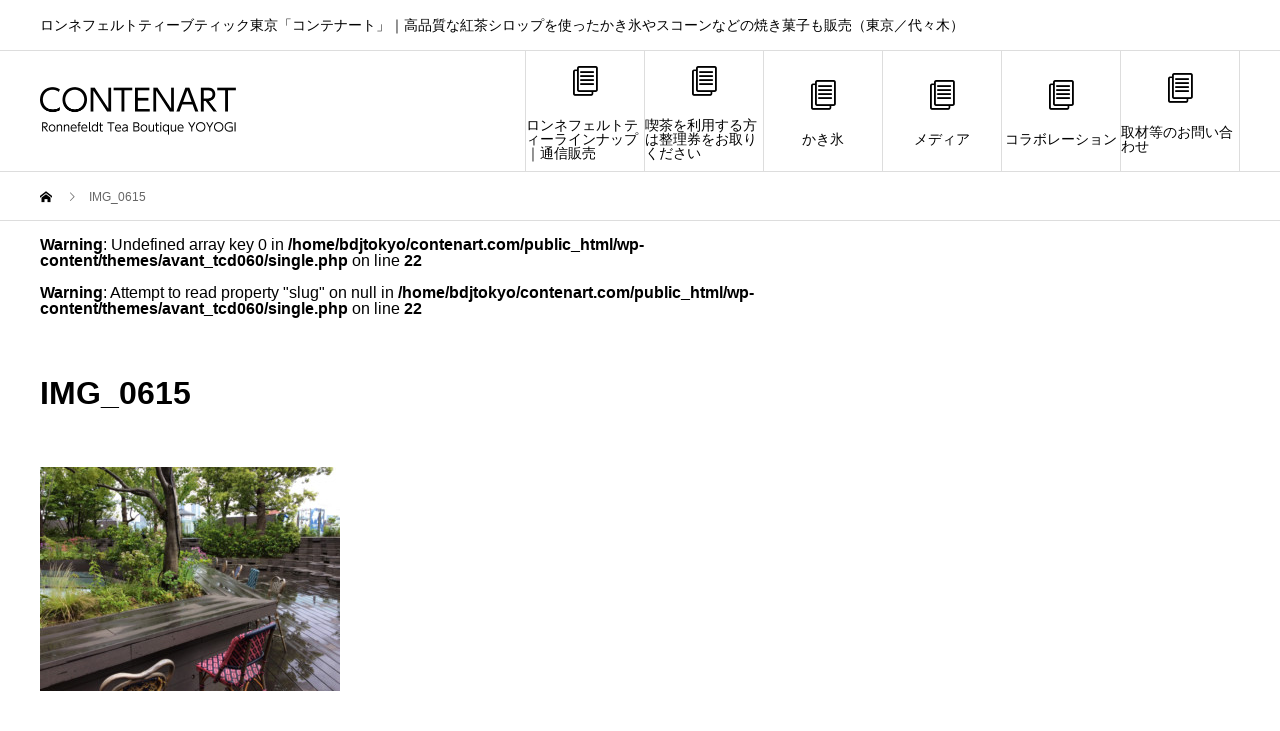

--- FILE ---
content_type: text/html; charset=UTF-8
request_url: http://contenart.com/img_0615-9/
body_size: 10425
content:
<!DOCTYPE html>
<html lang="ja" prefix="og: http://ogp.me/ns#">
<head>
<meta charset="UTF-8">
<meta name="viewport" content="width=device-width">
<meta name="format-detection" content="telephone=no">
<meta name="description" content="ロンネフェルトティーブティック東京「コンテナート」｜高品質な紅茶シロップを使ったかき氷やスコーンなどの焼き菓子も販売（東京／代々木）">
<title>IMG_0615 &#8211; 東京唯一のロンネフェルトティー認定店「コンテナート」｜高品質な紅茶シロップを使ったかき氷やスコーンなどの焼き菓子も販売（東京／代々木）</title>
<meta name='robots' content='max-image-preview:large' />
  <meta name="twitter:card" content="summary">
  <meta name="twitter:site" content="@contenart">
  <meta name="twitter:creator" content="@contenart">
  <meta name="twitter:title" content="IMG_0615 &#8211; 東京唯一のロンネフェルトティー認定店「コンテナート」｜高品質な紅茶シロップを使ったかき氷やスコーンなどの焼き菓子も販売（東京／代々木）">
  <meta property="twitter:description" content="ロンネフェルトティーブティック東京「コンテナート」｜高品質な紅茶シロップを使ったかき氷やスコーンなどの焼き菓子も販売（東京／代々木）">
    <meta name="twitter:image:src" content="http://contenart.com/wp-content/themes/avant_tcd060/assets/images/730x500.gif">
  <link rel="alternate" type="application/rss+xml" title="東京唯一のロンネフェルトティー認定店「コンテナート」｜高品質な紅茶シロップを使ったかき氷やスコーンなどの焼き菓子も販売（東京／代々木） &raquo; フィード" href="http://contenart.com/feed/" />
<link rel="alternate" type="application/rss+xml" title="東京唯一のロンネフェルトティー認定店「コンテナート」｜高品質な紅茶シロップを使ったかき氷やスコーンなどの焼き菓子も販売（東京／代々木） &raquo; コメントフィード" href="http://contenart.com/comments/feed/" />
<link rel="alternate" type="application/rss+xml" title="東京唯一のロンネフェルトティー認定店「コンテナート」｜高品質な紅茶シロップを使ったかき氷やスコーンなどの焼き菓子も販売（東京／代々木） &raquo; IMG_0615 のコメントのフィード" href="http://contenart.com/feed/?attachment_id=14711" />
<link rel="alternate" title="oEmbed (JSON)" type="application/json+oembed" href="http://contenart.com/wp-json/oembed/1.0/embed?url=http%3A%2F%2Fcontenart.com%2Fimg_0615-9%2F" />
<link rel="alternate" title="oEmbed (XML)" type="text/xml+oembed" href="http://contenart.com/wp-json/oembed/1.0/embed?url=http%3A%2F%2Fcontenart.com%2Fimg_0615-9%2F&#038;format=xml" />
<style id='wp-img-auto-sizes-contain-inline-css' type='text/css'>
img:is([sizes=auto i],[sizes^="auto," i]){contain-intrinsic-size:3000px 1500px}
/*# sourceURL=wp-img-auto-sizes-contain-inline-css */
</style>
<style id='wp-block-library-inline-css' type='text/css'>
:root{--wp-block-synced-color:#7a00df;--wp-block-synced-color--rgb:122,0,223;--wp-bound-block-color:var(--wp-block-synced-color);--wp-editor-canvas-background:#ddd;--wp-admin-theme-color:#007cba;--wp-admin-theme-color--rgb:0,124,186;--wp-admin-theme-color-darker-10:#006ba1;--wp-admin-theme-color-darker-10--rgb:0,107,160.5;--wp-admin-theme-color-darker-20:#005a87;--wp-admin-theme-color-darker-20--rgb:0,90,135;--wp-admin-border-width-focus:2px}@media (min-resolution:192dpi){:root{--wp-admin-border-width-focus:1.5px}}.wp-element-button{cursor:pointer}:root .has-very-light-gray-background-color{background-color:#eee}:root .has-very-dark-gray-background-color{background-color:#313131}:root .has-very-light-gray-color{color:#eee}:root .has-very-dark-gray-color{color:#313131}:root .has-vivid-green-cyan-to-vivid-cyan-blue-gradient-background{background:linear-gradient(135deg,#00d084,#0693e3)}:root .has-purple-crush-gradient-background{background:linear-gradient(135deg,#34e2e4,#4721fb 50%,#ab1dfe)}:root .has-hazy-dawn-gradient-background{background:linear-gradient(135deg,#faaca8,#dad0ec)}:root .has-subdued-olive-gradient-background{background:linear-gradient(135deg,#fafae1,#67a671)}:root .has-atomic-cream-gradient-background{background:linear-gradient(135deg,#fdd79a,#004a59)}:root .has-nightshade-gradient-background{background:linear-gradient(135deg,#330968,#31cdcf)}:root .has-midnight-gradient-background{background:linear-gradient(135deg,#020381,#2874fc)}:root{--wp--preset--font-size--normal:16px;--wp--preset--font-size--huge:42px}.has-regular-font-size{font-size:1em}.has-larger-font-size{font-size:2.625em}.has-normal-font-size{font-size:var(--wp--preset--font-size--normal)}.has-huge-font-size{font-size:var(--wp--preset--font-size--huge)}.has-text-align-center{text-align:center}.has-text-align-left{text-align:left}.has-text-align-right{text-align:right}.has-fit-text{white-space:nowrap!important}#end-resizable-editor-section{display:none}.aligncenter{clear:both}.items-justified-left{justify-content:flex-start}.items-justified-center{justify-content:center}.items-justified-right{justify-content:flex-end}.items-justified-space-between{justify-content:space-between}.screen-reader-text{border:0;clip-path:inset(50%);height:1px;margin:-1px;overflow:hidden;padding:0;position:absolute;width:1px;word-wrap:normal!important}.screen-reader-text:focus{background-color:#ddd;clip-path:none;color:#444;display:block;font-size:1em;height:auto;left:5px;line-height:normal;padding:15px 23px 14px;text-decoration:none;top:5px;width:auto;z-index:100000}html :where(.has-border-color){border-style:solid}html :where([style*=border-top-color]){border-top-style:solid}html :where([style*=border-right-color]){border-right-style:solid}html :where([style*=border-bottom-color]){border-bottom-style:solid}html :where([style*=border-left-color]){border-left-style:solid}html :where([style*=border-width]){border-style:solid}html :where([style*=border-top-width]){border-top-style:solid}html :where([style*=border-right-width]){border-right-style:solid}html :where([style*=border-bottom-width]){border-bottom-style:solid}html :where([style*=border-left-width]){border-left-style:solid}html :where(img[class*=wp-image-]){height:auto;max-width:100%}:where(figure){margin:0 0 1em}html :where(.is-position-sticky){--wp-admin--admin-bar--position-offset:var(--wp-admin--admin-bar--height,0px)}@media screen and (max-width:600px){html :where(.is-position-sticky){--wp-admin--admin-bar--position-offset:0px}}

/*# sourceURL=wp-block-library-inline-css */
</style><style id='global-styles-inline-css' type='text/css'>
:root{--wp--preset--aspect-ratio--square: 1;--wp--preset--aspect-ratio--4-3: 4/3;--wp--preset--aspect-ratio--3-4: 3/4;--wp--preset--aspect-ratio--3-2: 3/2;--wp--preset--aspect-ratio--2-3: 2/3;--wp--preset--aspect-ratio--16-9: 16/9;--wp--preset--aspect-ratio--9-16: 9/16;--wp--preset--color--black: #000000;--wp--preset--color--cyan-bluish-gray: #abb8c3;--wp--preset--color--white: #ffffff;--wp--preset--color--pale-pink: #f78da7;--wp--preset--color--vivid-red: #cf2e2e;--wp--preset--color--luminous-vivid-orange: #ff6900;--wp--preset--color--luminous-vivid-amber: #fcb900;--wp--preset--color--light-green-cyan: #7bdcb5;--wp--preset--color--vivid-green-cyan: #00d084;--wp--preset--color--pale-cyan-blue: #8ed1fc;--wp--preset--color--vivid-cyan-blue: #0693e3;--wp--preset--color--vivid-purple: #9b51e0;--wp--preset--gradient--vivid-cyan-blue-to-vivid-purple: linear-gradient(135deg,rgb(6,147,227) 0%,rgb(155,81,224) 100%);--wp--preset--gradient--light-green-cyan-to-vivid-green-cyan: linear-gradient(135deg,rgb(122,220,180) 0%,rgb(0,208,130) 100%);--wp--preset--gradient--luminous-vivid-amber-to-luminous-vivid-orange: linear-gradient(135deg,rgb(252,185,0) 0%,rgb(255,105,0) 100%);--wp--preset--gradient--luminous-vivid-orange-to-vivid-red: linear-gradient(135deg,rgb(255,105,0) 0%,rgb(207,46,46) 100%);--wp--preset--gradient--very-light-gray-to-cyan-bluish-gray: linear-gradient(135deg,rgb(238,238,238) 0%,rgb(169,184,195) 100%);--wp--preset--gradient--cool-to-warm-spectrum: linear-gradient(135deg,rgb(74,234,220) 0%,rgb(151,120,209) 20%,rgb(207,42,186) 40%,rgb(238,44,130) 60%,rgb(251,105,98) 80%,rgb(254,248,76) 100%);--wp--preset--gradient--blush-light-purple: linear-gradient(135deg,rgb(255,206,236) 0%,rgb(152,150,240) 100%);--wp--preset--gradient--blush-bordeaux: linear-gradient(135deg,rgb(254,205,165) 0%,rgb(254,45,45) 50%,rgb(107,0,62) 100%);--wp--preset--gradient--luminous-dusk: linear-gradient(135deg,rgb(255,203,112) 0%,rgb(199,81,192) 50%,rgb(65,88,208) 100%);--wp--preset--gradient--pale-ocean: linear-gradient(135deg,rgb(255,245,203) 0%,rgb(182,227,212) 50%,rgb(51,167,181) 100%);--wp--preset--gradient--electric-grass: linear-gradient(135deg,rgb(202,248,128) 0%,rgb(113,206,126) 100%);--wp--preset--gradient--midnight: linear-gradient(135deg,rgb(2,3,129) 0%,rgb(40,116,252) 100%);--wp--preset--font-size--small: 13px;--wp--preset--font-size--medium: 20px;--wp--preset--font-size--large: 36px;--wp--preset--font-size--x-large: 42px;--wp--preset--spacing--20: 0.44rem;--wp--preset--spacing--30: 0.67rem;--wp--preset--spacing--40: 1rem;--wp--preset--spacing--50: 1.5rem;--wp--preset--spacing--60: 2.25rem;--wp--preset--spacing--70: 3.38rem;--wp--preset--spacing--80: 5.06rem;--wp--preset--shadow--natural: 6px 6px 9px rgba(0, 0, 0, 0.2);--wp--preset--shadow--deep: 12px 12px 50px rgba(0, 0, 0, 0.4);--wp--preset--shadow--sharp: 6px 6px 0px rgba(0, 0, 0, 0.2);--wp--preset--shadow--outlined: 6px 6px 0px -3px rgb(255, 255, 255), 6px 6px rgb(0, 0, 0);--wp--preset--shadow--crisp: 6px 6px 0px rgb(0, 0, 0);}:where(.is-layout-flex){gap: 0.5em;}:where(.is-layout-grid){gap: 0.5em;}body .is-layout-flex{display: flex;}.is-layout-flex{flex-wrap: wrap;align-items: center;}.is-layout-flex > :is(*, div){margin: 0;}body .is-layout-grid{display: grid;}.is-layout-grid > :is(*, div){margin: 0;}:where(.wp-block-columns.is-layout-flex){gap: 2em;}:where(.wp-block-columns.is-layout-grid){gap: 2em;}:where(.wp-block-post-template.is-layout-flex){gap: 1.25em;}:where(.wp-block-post-template.is-layout-grid){gap: 1.25em;}.has-black-color{color: var(--wp--preset--color--black) !important;}.has-cyan-bluish-gray-color{color: var(--wp--preset--color--cyan-bluish-gray) !important;}.has-white-color{color: var(--wp--preset--color--white) !important;}.has-pale-pink-color{color: var(--wp--preset--color--pale-pink) !important;}.has-vivid-red-color{color: var(--wp--preset--color--vivid-red) !important;}.has-luminous-vivid-orange-color{color: var(--wp--preset--color--luminous-vivid-orange) !important;}.has-luminous-vivid-amber-color{color: var(--wp--preset--color--luminous-vivid-amber) !important;}.has-light-green-cyan-color{color: var(--wp--preset--color--light-green-cyan) !important;}.has-vivid-green-cyan-color{color: var(--wp--preset--color--vivid-green-cyan) !important;}.has-pale-cyan-blue-color{color: var(--wp--preset--color--pale-cyan-blue) !important;}.has-vivid-cyan-blue-color{color: var(--wp--preset--color--vivid-cyan-blue) !important;}.has-vivid-purple-color{color: var(--wp--preset--color--vivid-purple) !important;}.has-black-background-color{background-color: var(--wp--preset--color--black) !important;}.has-cyan-bluish-gray-background-color{background-color: var(--wp--preset--color--cyan-bluish-gray) !important;}.has-white-background-color{background-color: var(--wp--preset--color--white) !important;}.has-pale-pink-background-color{background-color: var(--wp--preset--color--pale-pink) !important;}.has-vivid-red-background-color{background-color: var(--wp--preset--color--vivid-red) !important;}.has-luminous-vivid-orange-background-color{background-color: var(--wp--preset--color--luminous-vivid-orange) !important;}.has-luminous-vivid-amber-background-color{background-color: var(--wp--preset--color--luminous-vivid-amber) !important;}.has-light-green-cyan-background-color{background-color: var(--wp--preset--color--light-green-cyan) !important;}.has-vivid-green-cyan-background-color{background-color: var(--wp--preset--color--vivid-green-cyan) !important;}.has-pale-cyan-blue-background-color{background-color: var(--wp--preset--color--pale-cyan-blue) !important;}.has-vivid-cyan-blue-background-color{background-color: var(--wp--preset--color--vivid-cyan-blue) !important;}.has-vivid-purple-background-color{background-color: var(--wp--preset--color--vivid-purple) !important;}.has-black-border-color{border-color: var(--wp--preset--color--black) !important;}.has-cyan-bluish-gray-border-color{border-color: var(--wp--preset--color--cyan-bluish-gray) !important;}.has-white-border-color{border-color: var(--wp--preset--color--white) !important;}.has-pale-pink-border-color{border-color: var(--wp--preset--color--pale-pink) !important;}.has-vivid-red-border-color{border-color: var(--wp--preset--color--vivid-red) !important;}.has-luminous-vivid-orange-border-color{border-color: var(--wp--preset--color--luminous-vivid-orange) !important;}.has-luminous-vivid-amber-border-color{border-color: var(--wp--preset--color--luminous-vivid-amber) !important;}.has-light-green-cyan-border-color{border-color: var(--wp--preset--color--light-green-cyan) !important;}.has-vivid-green-cyan-border-color{border-color: var(--wp--preset--color--vivid-green-cyan) !important;}.has-pale-cyan-blue-border-color{border-color: var(--wp--preset--color--pale-cyan-blue) !important;}.has-vivid-cyan-blue-border-color{border-color: var(--wp--preset--color--vivid-cyan-blue) !important;}.has-vivid-purple-border-color{border-color: var(--wp--preset--color--vivid-purple) !important;}.has-vivid-cyan-blue-to-vivid-purple-gradient-background{background: var(--wp--preset--gradient--vivid-cyan-blue-to-vivid-purple) !important;}.has-light-green-cyan-to-vivid-green-cyan-gradient-background{background: var(--wp--preset--gradient--light-green-cyan-to-vivid-green-cyan) !important;}.has-luminous-vivid-amber-to-luminous-vivid-orange-gradient-background{background: var(--wp--preset--gradient--luminous-vivid-amber-to-luminous-vivid-orange) !important;}.has-luminous-vivid-orange-to-vivid-red-gradient-background{background: var(--wp--preset--gradient--luminous-vivid-orange-to-vivid-red) !important;}.has-very-light-gray-to-cyan-bluish-gray-gradient-background{background: var(--wp--preset--gradient--very-light-gray-to-cyan-bluish-gray) !important;}.has-cool-to-warm-spectrum-gradient-background{background: var(--wp--preset--gradient--cool-to-warm-spectrum) !important;}.has-blush-light-purple-gradient-background{background: var(--wp--preset--gradient--blush-light-purple) !important;}.has-blush-bordeaux-gradient-background{background: var(--wp--preset--gradient--blush-bordeaux) !important;}.has-luminous-dusk-gradient-background{background: var(--wp--preset--gradient--luminous-dusk) !important;}.has-pale-ocean-gradient-background{background: var(--wp--preset--gradient--pale-ocean) !important;}.has-electric-grass-gradient-background{background: var(--wp--preset--gradient--electric-grass) !important;}.has-midnight-gradient-background{background: var(--wp--preset--gradient--midnight) !important;}.has-small-font-size{font-size: var(--wp--preset--font-size--small) !important;}.has-medium-font-size{font-size: var(--wp--preset--font-size--medium) !important;}.has-large-font-size{font-size: var(--wp--preset--font-size--large) !important;}.has-x-large-font-size{font-size: var(--wp--preset--font-size--x-large) !important;}
/*# sourceURL=global-styles-inline-css */
</style>

<style id='classic-theme-styles-inline-css' type='text/css'>
/*! This file is auto-generated */
.wp-block-button__link{color:#fff;background-color:#32373c;border-radius:9999px;box-shadow:none;text-decoration:none;padding:calc(.667em + 2px) calc(1.333em + 2px);font-size:1.125em}.wp-block-file__button{background:#32373c;color:#fff;text-decoration:none}
/*# sourceURL=/wp-includes/css/classic-themes.min.css */
</style>
<link rel='stylesheet' id='avant-style-css' href='http://contenart.com/wp-content/themes/avant_tcd060/style.css?ver=1.9.1' type='text/css' media='all' />
<script type="text/javascript" src="http://contenart.com/wp-includes/js/jquery/jquery.min.js?ver=3.7.1" id="jquery-core-js"></script>
<script type="text/javascript" src="http://contenart.com/wp-includes/js/jquery/jquery-migrate.min.js?ver=3.4.1" id="jquery-migrate-js"></script>
<link rel="https://api.w.org/" href="http://contenart.com/wp-json/" /><link rel="alternate" title="JSON" type="application/json" href="http://contenart.com/wp-json/wp/v2/media/14711" /><link rel="canonical" href="http://contenart.com/img_0615-9/" />
<link rel='shortlink' href='http://contenart.com/?p=14711' />
<link rel="shortcut icon" href="http://contenart.com/wp-content/uploads/2019/12/コンテナート総合ロゴ.png">
<style>
.c-comment__form-submit:hover,.c-pw__btn:hover,.p-cb__item-btn a,.p-headline,.p-index-event__btn a,.p-nav02__item a,.p-readmore__btn,.p-pager__item span,.p-page-links a{background: #1a18a0}.c-pw__btn,.p-cb__item-btn a:hover,.p-index-event__btn a:hover,.p-pagetop a:hover,.p-nav02__item a:hover,.p-readmore__btn:hover,.p-page-links > span,.p-page-links a:hover{background: #1a18a0}.p-entry__body a,.custom-html-widget a{color: #1a18a0}body{font-family: Verdana, "Hiragino Kaku Gothic ProN", "ヒラギノ角ゴ ProN W3", "メイリオ", Meiryo, sans-serif}.c-logo,.p-entry__header02-title,.p-entry__header02-upper-title,.p-entry__title,.p-footer-widgets__item-title,.p-headline h2,.p-headline02__title,.p-page-header__lower-title,.p-page-header__upper-title,.p-widget__title{font-family: "Segoe UI", Verdana, "游ゴシック", YuGothic, "Hiragino Kaku Gothic ProN", Meiryo, sans-serif}.p-page-header__title{transition-delay: 3s}.p-hover-effect--type1:hover img{-webkit-transform: scale(1.2);transform: scale(1.2)}.l-header{background: #ffffff}.p-global-nav > ul > li > a{color: #000000}.p-global-nav .sub-menu a{background: #000000;color: #ffffff}.p-global-nav .sub-menu a:hover{background: #333333;color: #ffffff}.p-global-nav .menu-item-15047.current-menu-item > a,.p-global-nav .menu-item-15047 > a:hover{color: #000000}.p-global-nav .menu-item-15047.current-menu-item > a::before,.p-global-nav .menu-item-15047 > a:hover::before{background: #000000}.p-global-nav .menu-item-16621.current-menu-item > a,.p-global-nav .menu-item-16621 > a:hover{color: #000000}.p-global-nav .menu-item-16621.current-menu-item > a::before,.p-global-nav .menu-item-16621 > a:hover::before{background: #000000}.p-global-nav .menu-item-16625.current-menu-item > a,.p-global-nav .menu-item-16625 > a:hover{color: #000000}.p-global-nav .menu-item-16625.current-menu-item > a::before,.p-global-nav .menu-item-16625 > a:hover::before{background: #000000}.p-global-nav .menu-item-14864.current-menu-item > a,.p-global-nav .menu-item-14864 > a:hover{color: #000000}.p-global-nav .menu-item-14864.current-menu-item > a::before,.p-global-nav .menu-item-14864 > a:hover::before{background: #000000}.p-global-nav .menu-item-14863.current-menu-item > a,.p-global-nav .menu-item-14863 > a:hover{color: #000000}.p-global-nav .menu-item-14863.current-menu-item > a::before,.p-global-nav .menu-item-14863 > a:hover::before{background: #000000}.p-global-nav .menu-item-14927.current-menu-item > a,.p-global-nav .menu-item-14927 > a:hover{color: #000000}.p-global-nav .menu-item-14927.current-menu-item > a::before,.p-global-nav .menu-item-14927 > a:hover::before{background: #000000}.p-footer-links{background: #f3f3f3}.p-footer-widgets{background: #ffffff}.p-copyright{background: #ffffff}.p-ad-info__label{background: #999999;color: #ffffff;font-size: 11px}.p-page-header{background-image: url(http://contenart.com/wp-content/uploads/2020/07/IMG_2459.jpg)}.p-page-header::before{background-color: #000000}.p-page-header__upper-title{font-size: 36px}.p-page-header__lower-title{font-size: 36px}.p-article07 a[class^="p-hover-effect--"]{border-radius: 10px}.p-event-cat--543{background: ;color: }.p-event-cat--543:hover{background: ;color: }.p-event-cat--502{background: ;color: }.p-event-cat--502:hover{background: ;color: }.p-event-cat--518{background: ;color: }.p-event-cat--518:hover{background: ;color: }.p-event-cat--565{background: ;color: }.p-event-cat--565:hover{background: ;color: }.p-event-cat--510{background: ;color: }.p-event-cat--510:hover{background: ;color: }.p-event-cat--504{background: ;color: }.p-event-cat--504:hover{background: ;color: }.p-event-cat--542{background: ;color: }.p-event-cat--542:hover{background: ;color: }.p-event-cat--535{background: ;color: }.p-event-cat--535:hover{background: ;color: }.p-event-cat--501{background: #ff8000;color: #ffffff}.p-event-cat--501:hover{background: #ff8000;color: #ffffff}.p-event-cat--507{background: ;color: }.p-event-cat--507:hover{background: ;color: }.p-event-cat--568{background: ;color: }.p-event-cat--568:hover{background: ;color: }.p-event-cat--525{background: ;color: }.p-event-cat--525:hover{background: ;color: }.p-event-cat--560{background: ;color: }.p-event-cat--560:hover{background: ;color: }.p-event-cat--538{background: ;color: }.p-event-cat--538:hover{background: ;color: }.p-event-cat--539{background: ;color: }.p-event-cat--539:hover{background: ;color: }.p-event-cat--557{background: ;color: }.p-event-cat--557:hover{background: ;color: }.p-event-cat--512{background: ;color: }.p-event-cat--512:hover{background: ;color: }.p-event-cat--540{background: ;color: }.p-event-cat--540:hover{background: ;color: }.p-event-cat--511{background: ;color: }.p-event-cat--511:hover{background: ;color: }.p-event-cat--541{background: ;color: }.p-event-cat--541:hover{background: ;color: }.p-event-cat--521{background: ;color: }.p-event-cat--521:hover{background: ;color: }.p-event-cat--523{background: ;color: }.p-event-cat--523:hover{background: ;color: }.p-event-cat--524{background: ;color: }.p-event-cat--524:hover{background: ;color: }.p-event-cat--506{background: ;color: }.p-event-cat--506:hover{background: ;color: }.p-event-cat--559{background: ;color: }.p-event-cat--559:hover{background: ;color: }.p-event-cat--513{background: ;color: }.p-event-cat--513:hover{background: ;color: }.p-event-cat--562{background: ;color: }.p-event-cat--562:hover{background: ;color: }.p-event-cat--519{background: ;color: }.p-event-cat--519:hover{background: ;color: }.p-event-cat--566{background: ;color: }.p-event-cat--566:hover{background: ;color: }.p-event-cat--558{background: ;color: }.p-event-cat--558:hover{background: ;color: }.p-event-cat--536{background: ;color: }.p-event-cat--536:hover{background: ;color: }.p-event-cat--537{background: ;color: }.p-event-cat--537:hover{background: ;color: }.p-event-cat--526{background: ;color: }.p-event-cat--526:hover{background: ;color: }.p-event-cat--516{background: ;color: }.p-event-cat--516:hover{background: ;color: }.p-event-cat--527{background: ;color: }.p-event-cat--527:hover{background: ;color: }.p-event-cat--561{background: ;color: }.p-event-cat--561:hover{background: ;color: }.p-event-cat--508{background: ;color: }.p-event-cat--508:hover{background: ;color: }.p-event-cat--520{background: ;color: }.p-event-cat--520:hover{background: ;color: }.p-event-cat--522{background: ;color: }.p-event-cat--522:hover{background: ;color: }.p-event-cat--569{background: ;color: }.p-event-cat--569:hover{background: ;color: }.p-event-cat--509{background: ;color: }.p-event-cat--509:hover{background: ;color: }.p-event-cat--514{background: ;color: }.p-event-cat--514:hover{background: ;color: }.p-event-cat--564{background: ;color: }.p-event-cat--564:hover{background: ;color: }.p-event-cat--570{background: ;color: }.p-event-cat--570:hover{background: ;color: }.p-event-cat--567{background: ;color: }.p-event-cat--567:hover{background: ;color: }.p-event-cat--505{background: ;color: }.p-event-cat--505:hover{background: ;color: }.p-event-cat--515{background: ;color: }.p-event-cat--515:hover{background: ;color: }.p-event-cat--517{background: ;color: }.p-event-cat--517:hover{background: ;color: }.p-event-cat--503{background: ;color: }.p-event-cat--503:hover{background: ;color: }@media screen and (max-width: 767px) {.p-footer-widgets,.p-social-nav{background: #ffffff}}@media screen and (max-width: 1199px) {.p-global-nav{background: rgba(0,0,0, 1)}.p-global-nav > ul > li > a,.p-global-nav a,.p-global-nav a:hover,.p-global-nav .sub-menu a,.p-global-nav .sub-menu a:hover{color: #ffffff!important}.p-global-nav .menu-item-has-children > a > .sub-menu-toggle::before{border-color: #ffffff}}@media screen and (max-width: 991px) {.p-page-header__upper{background: #000000}.p-page-header__lower{background-image: url(http://contenart.com/wp-content/uploads/2020/07/IMG_2459.jpg)}}#site_loader_animation.c-load--type3 i { background: #1a18a0; }
</style>
<link rel="icon" href="http://contenart.com/wp-content/uploads/2019/12/cropped-ティースイーツラボロゴWEB-32x32.jpg" sizes="32x32" />
<link rel="icon" href="http://contenart.com/wp-content/uploads/2019/12/cropped-ティースイーツラボロゴWEB-192x192.jpg" sizes="192x192" />
<link rel="apple-touch-icon" href="http://contenart.com/wp-content/uploads/2019/12/cropped-ティースイーツラボロゴWEB-180x180.jpg" />
<meta name="msapplication-TileImage" content="http://contenart.com/wp-content/uploads/2019/12/cropped-ティースイーツラボロゴWEB-270x270.jpg" />
</head>
<body class="attachment wp-singular attachment-template-default single single-attachment postid-14711 attachmentid-14711 attachment-jpeg wp-theme-avant_tcd060">
<div id="site_loader_overlay">
  <div id="site_loader_animation" class="c-load--type3">
        <i></i><i></i><i></i><i></i>
      </div>
</div>
<header id="js-header" class="l-header">
  <div class="l-header__upper">
    <div class="l-inner">
      <p class="l-header__desc">ロンネフェルトティーブティック東京「コンテナート」｜高品質な紅茶シロップを使ったかき氷やスコーンなどの焼き菓子も販売（東京／代々木）</p>
                </div>
  </div>
  <div class="l-header__lower l-inner">
    <div class="l-header__logo c-logo">
			      <a href="http://contenart.com/">
        <img src="http://contenart.com/wp-content/uploads/2019/12/コンテナート総合ロゴ.png" alt="東京唯一のロンネフェルトティー認定店「コンテナート」｜高品質な紅茶シロップを使ったかき氷やスコーンなどの焼き菓子も販売（東京／代々木）" width="196" height="47.5">
      </a>
          </div>
    <a href="#" id="js-menu-btn" class="p-menu-btn c-menu-btn"></a>
    <nav id="js-global-nav" class="p-global-nav">
      <ul>
        <li class="p-global-nav__form-wrapper">
                  </li>
        <li id="menu-item-15047" class="menu-item menu-item-type-custom menu-item-object-custom menu-item-15047"><a href="https://store.shopping.yahoo.co.jp/contenart/"><span class="p-global-nav__item-icon p-icon p-icon--blog"></span>ロンネフェルトティーラインナップ｜通信販売<span class="p-global-nav__toggle"></span></a></li>
<li id="menu-item-16621" class="menu-item menu-item-type-post_type menu-item-object-post menu-item-16621"><a href="http://contenart.com/2021/05/01/%e5%96%ab%e8%8c%b6%e3%82%92%e5%88%a9%e7%94%a8%e3%81%99%e3%82%8b%e6%96%b9%e3%81%af%e6%95%b4%e7%90%86%e5%88%b8%e3%82%92%e3%81%8a%e5%8f%96%e3%82%8a%e3%81%8f%e3%81%a0%e3%81%95%e3%81%84/"><span class="p-global-nav__item-icon p-icon p-icon--blog"></span>喫茶を利用する方は整理券をお取りください<span class="p-global-nav__toggle"></span></a></li>
<li id="menu-item-16625" class="menu-item menu-item-type-taxonomy menu-item-object-event_tag menu-item-16625"><a href="http://contenart.com/event_tag/%e3%81%8b%e3%81%8d%e6%b0%b7/"><span class="p-global-nav__item-icon p-icon p-icon--blog"></span>かき氷<span class="p-global-nav__toggle"></span></a></li>
<li id="menu-item-14864" class="menu-item menu-item-type-taxonomy menu-item-object-category menu-item-14864"><a href="http://contenart.com/category/%e3%83%a1%e3%83%87%e3%82%a3%e3%82%a2/"><span class="p-global-nav__item-icon p-icon p-icon--blog"></span>メディア<span class="p-global-nav__toggle"></span></a></li>
<li id="menu-item-14863" class="menu-item menu-item-type-taxonomy menu-item-object-category menu-item-14863"><a href="http://contenart.com/category/%e3%82%b3%e3%83%a9%e3%83%9c%e3%83%ac%e3%83%bc%e3%82%b7%e3%83%a7%e3%83%b3/"><span class="p-global-nav__item-icon p-icon p-icon--blog"></span>コラボレーション<span class="p-global-nav__toggle"></span></a></li>
<li id="menu-item-14927" class="menu-item menu-item-type-custom menu-item-object-custom menu-item-14927"><a href="https://forms.gle/yMNbaGTHTwtj5VDU9"><span class="p-global-nav__item-icon p-icon p-icon--blog"></span>取材等のお問い合わせ<span class="p-global-nav__toggle"></span></a></li>
      </ul>
    </nav>
  </div>
</header>
<main class="l-main">
  <div class="p-breadcrumb c-breadcrumb">
<ol class="p-breadcrumb__inner l-inner" itemscope itemtype="http://schema.org/BreadcrumbList">
<li class="p-breadcrumb__item c-breadcrumb__item c-breadcrumb__item--home" itemprop="itemListElement" itemscope itemtype="http://schema.org/ListItem">
<a href="http://contenart.com/" itemprop="item">
<span itemprop="name">HOME</span>
</a>
<meta itemprop="position" content="1">
</li>
<li class="p-breadcrumb__item c-breadcrumb__item" itemprop="itemListElement" itemscope itemtype="http://schema.org/ListItem"><span itemprop="name">IMG_0615</span><meta itemprop="position" content="2"></li>
</ol>
</div>
  <div class="l-contents l-inner">
    <div class="l-primary">
      <br />
<b>Warning</b>:  Undefined array key 0 in <b>/home/bdjtokyo/contenart.com/public_html/wp-content/themes/avant_tcd060/single.php</b> on line <b>22</b><br />
<br />
<b>Warning</b>:  Attempt to read property "slug" on null in <b>/home/bdjtokyo/contenart.com/public_html/wp-content/themes/avant_tcd060/single.php</b> on line <b>22</b><br />
			<article class="p-entry">
			  <header class="p-entry__header">
					<h1 class="p-entry__title">IMG_0615</h1>
					<div class="p-entry__meta">
											</div>
				</header>
        								<div class="p-entry__img"></div>
												<div class="p-entry__body">
					<p class="attachment"><a href='http://contenart.com/wp-content/uploads/2016/05/IMG_0615-8.jpg'><img fetchpriority="high" decoding="async" width="300" height="224" src="http://contenart.com/wp-content/uploads/2016/05/IMG_0615-8-300x224.jpg" class="attachment-medium size-medium" alt="" srcset="http://contenart.com/wp-content/uploads/2016/05/IMG_0615-8-300x224.jpg 300w, http://contenart.com/wp-content/uploads/2016/05/IMG_0615-8-768x574.jpg 768w, http://contenart.com/wp-content/uploads/2016/05/IMG_0615-8.jpg 1024w" sizes="(max-width: 300px) 100vw, 300px" /></a></p>
        </div>
        			<ul class="p-entry__share c-share u-clearfix c-share--sm c-share--mono">
				<li class="c-share__btn c-share__btn--twitter">
			    <a href="http://twitter.com/share?text=IMG_0615&url=http%3A%2F%2Fcontenart.com%2Fimg_0615-9%2F&via=contenart&tw_p=tweetbutton&related=contenart"  onclick="javascript:window.open(this.href, '', 'menubar=no,toolbar=no,resizable=yes,scrollbars=yes,height=400,width=600');return false;">
			     	<i class="c-share__icn c-share__icn--twitter"></i>
			      <span class="c-share__title">Post</span>
			   	</a>
			   </li>
			    <li class="c-share__btn c-share__btn--facebook">
			    	<a href="//www.facebook.com/sharer/sharer.php?u=http://contenart.com/img_0615-9/&amp;t=IMG_0615" rel="nofollow" target="_blank">
			      	<i class="c-share__icn c-share__icn--facebook"></i>
			        <span class="c-share__title">Share</span>
			      </a>
			    </li>
			    <li class="c-share__btn c-share__btn--hatebu">
			      <a href="http://b.hatena.ne.jp/add?mode=confirm&url=http%3A%2F%2Fcontenart.com%2Fimg_0615-9%2F" onclick="javascript:window.open(this.href, '', 'menubar=no,toolbar=no,resizable=yes,scrollbars=yes,height=400,width=510');return false;">
			      	<i class="c-share__icn c-share__icn--hatebu"></i>
			        <span class="c-share__title">Hatena</span>
			      </a>
			    </li>
			    <li class="c-share__btn c-share__btn--pocket">
			    	<a href="http://getpocket.com/edit?url=http%3A%2F%2Fcontenart.com%2Fimg_0615-9%2F&title=IMG_0615" target="_blank">
			      	<i class="c-share__icn c-share__icn--pocket"></i>
			        <span class="c-share__title">Pocket</span>
			      </a>
			    </li>
			    <li class="c-share__btn c-share__btn--rss">
			    	<a href="http://contenart.com/feed/" target="_blank">
			      	<i class="c-share__icn c-share__icn--rss"></i>
			        <span class="c-share__title">RSS</span>
			      </a>
			    </li>
			    <li class="c-share__btn c-share__btn--feedly">
			    	<a href="http://feedly.com/index.html#subscription/feed/http://contenart.com/feed/" target="_blank">
			      	<i class="c-share__icn c-share__icn--feedly"></i>
			        <span class="c-share__title">feedly</span>
			      </a>
			    </li>
			    <li class="c-share__btn c-share__btn--pinterest">
			    	<a href="https://www.pinterest.com/pin/create/button/?url=http%3A%2F%2Fcontenart.com%2Fimg_0615-9%2F&media=http://contenart.com/wp-content/uploads/2016/05/IMG_0615-8.jpg&description=IMG_0615" rel="nofollow" target="_blank">
			      	<i class="c-share__icn c-share__icn--pinterest"></i>
			        <span class="c-share__title">Pin it</span>
			      </a>
			    </li>
			</ul>
  				<ul class="p-entry__meta-box c-meta-box u-clearfix">
									</ul>
      </article>
      												<section>
        <div class="p-headline">
          <h2>関連記事</h2>
        </div>
				<div class="p-entry__related">
				        <article class="p-entry__related-item p-article08">
          <a href="http://contenart.com/2018/04/05/%e3%82%a8%e3%82%b9%e3%83%97%e3%83%bc%e3%83%9e%e3%81%a7%e7%94%9f%e3%82%af%e3%83%aa%e3%83%bc%e3%83%a0%e7%b5%9e%e3%82%8a/" class="p-hover-effect--type1">
            <div class="p-article08__img">
              <img width="300" height="300" src="http://contenart.com/wp-content/uploads/2018/03/写真-2018-03-31-12-49-30-300x300.jpg" class="attachment-size1 size-size1 wp-post-image" alt="" decoding="async" loading="lazy" srcset="http://contenart.com/wp-content/uploads/2018/03/写真-2018-03-31-12-49-30-300x300.jpg 300w, http://contenart.com/wp-content/uploads/2018/03/写真-2018-03-31-12-49-30-150x150.jpg 150w, http://contenart.com/wp-content/uploads/2018/03/写真-2018-03-31-12-49-30-600x600.jpg 600w, http://contenart.com/wp-content/uploads/2018/03/写真-2018-03-31-12-49-30-900x900.jpg 900w, http://contenart.com/wp-content/uploads/2018/03/写真-2018-03-31-12-49-30-120x120.jpg 120w" sizes="auto, (max-width: 300px) 100vw, 300px" />            </div>
            <h3 class="p-article08__title">エスプーマで生クリーム絞り</h3>
          </a>
        </article>
				        <article class="p-entry__related-item p-article08">
          <a href="http://contenart.com/2014/08/11/%e3%82%a4%e3%82%bf%e3%83%aa%e3%82%a2%e3%83%bb%e3%83%9c%e3%83%ad%e3%83%bc%e3%83%8b%e3%83%a3%e5%9b%bd%e9%9a%9b%e7%b5%b5%e6%9c%ac%e5%8e%9f%e7%94%bb%e5%b1%95%e3%81%a7%e5%92%8c%e3%82%80%e3%80%828%e6%9c%881/" class="p-hover-effect--type1">
            <div class="p-article08__img">
              <img src="http://contenart.com/wp-content/themes/avant_tcd060/assets/images/600x600.gif" alt="">            </div>
            <h3 class="p-article08__title">イタリア・ボローニャ国際絵本原画展で和む。8月17日まで...</h3>
          </a>
        </article>
				        <article class="p-entry__related-item p-article08">
          <a href="http://contenart.com/2015/11/11/%e3%83%8b%e3%83%af%e3%83%88%e3%82%b3%e3%81%af%e6%9c%80%e5%bc%b7%e3%81%ae%e6%9d%96%e3%81%a0%e3%81%91%e3%81%98%e3%82%83%e3%81%aa%e3%81%84%ef%bc%81%e9%a2%a8%e9%82%aa%e3%81%ae%e3%81%b2%e3%81%8d%e5%a7%8b/" class="p-hover-effect--type1">
            <div class="p-article08__img">
              <img width="336" height="450" src="http://contenart.com/wp-content/uploads/2016/05/7e676daaf9948941010556771563f857.jpg" class="attachment-size1 size-size1 wp-post-image" alt="" decoding="async" loading="lazy" srcset="http://contenart.com/wp-content/uploads/2016/05/7e676daaf9948941010556771563f857.jpg 457w, http://contenart.com/wp-content/uploads/2016/05/7e676daaf9948941010556771563f857-224x300.jpg 224w" sizes="auto, (max-width: 336px) 100vw, 336px" />            </div>
            <h3 class="p-article08__title">ニワトコは最強の杖だけじゃない！風邪のひき始めに飲みたい...</h3>
          </a>
        </article>
				        <article class="p-entry__related-item p-article08">
          <a href="http://contenart.com/2019/05/14/5%e6%9c%8820%e6%97%a5%ef%bc%88%e6%9c%88%ef%bc%89%e3%81%af%e5%85%a8%e9%a4%a8%e4%bc%91%e9%a4%a8%e6%97%a5%e3%81%ae%e3%81%9f%e3%82%81%e4%bc%91%e6%a5%ad%e3%81%a8%e3%81%95%e3%81%9b%e3%81%a6%e3%81%84/" class="p-hover-effect--type1">
            <div class="p-article08__img">
              <img width="300" height="300" src="http://contenart.com/wp-content/uploads/2019/05/ピーチガーデンかき氷-300x300.jpg" class="attachment-size1 size-size1 wp-post-image" alt="" decoding="async" loading="lazy" srcset="http://contenart.com/wp-content/uploads/2019/05/ピーチガーデンかき氷-300x300.jpg 300w, http://contenart.com/wp-content/uploads/2019/05/ピーチガーデンかき氷-150x150.jpg 150w, http://contenart.com/wp-content/uploads/2019/05/ピーチガーデンかき氷-600x600.jpg 600w, http://contenart.com/wp-content/uploads/2019/05/ピーチガーデンかき氷-900x900.jpg 900w, http://contenart.com/wp-content/uploads/2019/05/ピーチガーデンかき氷-120x120.jpg 120w" sizes="auto, (max-width: 300px) 100vw, 300px" />            </div>
            <h3 class="p-article08__title">5月20日（月）は全館休館日のため休業とさせていただきま...</h3>
          </a>
        </article>
				        <article class="p-entry__related-item p-article08">
          <a href="http://contenart.com/2014/09/13/%e8%82%89%e7%90%83%e3%83%9e%e3%82%b7%e3%83%a5%e3%83%9e%e3%83%ad%e3%83%86%e3%82%a3%e3%83%bc%e5%8d%8a%e9%a1%8d%e3%83%81%e3%82%b1%e3%83%83%e3%83%88%e9%80%b2%e5%91%88%ef%bc%81%e3%80%809%e6%9c%88%ef%bc%91/" class="p-hover-effect--type1">
            <div class="p-article08__img">
              <img width="318" height="450" src="http://contenart.com/wp-content/uploads/2016/05/肉球マシュマロティーweb1.jpg" class="attachment-size1 size-size1 wp-post-image" alt="" decoding="async" loading="lazy" srcset="http://contenart.com/wp-content/uploads/2016/05/肉球マシュマロティーweb1.jpg 724w, http://contenart.com/wp-content/uploads/2016/05/肉球マシュマロティーweb1-212x300.jpg 212w" sizes="auto, (max-width: 318px) 100vw, 318px" />            </div>
            <h3 class="p-article08__title">肉球マシュマロティー半額チケット進呈！　9月１５日（月・...</h3>
          </a>
        </article>
				        <article class="p-entry__related-item p-article08">
          <a href="http://contenart.com/2018/07/17/%e3%80%8c%e5%a4%a7%e4%ba%ba%e3%81%ae%e9%80%b1%e6%9c%ab%e3%80%8d%e3%81%a7%e7%b4%85%e8%8c%b6%e3%81%ae%e3%81%8b%e3%81%8d%e6%b0%b7%e3%81%8c%e7%b4%b9%e4%bb%8b%e3%81%95%e3%82%8c%e3%81%be%e3%81%97%e3%81%9f/" class="p-hover-effect--type1">
            <div class="p-article08__img">
              <img width="300" height="300" src="http://contenart.com/wp-content/uploads/2018/07/大人の週末-300x300.jpg" class="attachment-size1 size-size1 wp-post-image" alt="" decoding="async" loading="lazy" srcset="http://contenart.com/wp-content/uploads/2018/07/大人の週末-300x300.jpg 300w, http://contenart.com/wp-content/uploads/2018/07/大人の週末-150x150.jpg 150w, http://contenart.com/wp-content/uploads/2018/07/大人の週末-600x600.jpg 600w, http://contenart.com/wp-content/uploads/2018/07/大人の週末-900x900.jpg 900w, http://contenart.com/wp-content/uploads/2018/07/大人の週末-120x120.jpg 120w" sizes="auto, (max-width: 300px) 100vw, 300px" />            </div>
            <h3 class="p-article08__title">「大人の週末」で紅茶のかき氷が紹介されました！</h3>
          </a>
        </article>
				       	</div>
			</section>
			    </div><!-- /.l-primary -->
    <div class="l-secondary">
</div><!-- /.l-secondary -->
  </div><!-- /.l-contents -->
</main>
<footer class="l-footer">
    	<ul class="p-social-nav l-inner">
    	  <li class="p-social-nav__item p-social-nav__item--facebook"><a href="#" target="_blank"></a></li>
        	  <li class="p-social-nav__item p-social-nav__item--twitter"><a href="#" target="_blank"></a></li>
                <li class="p-social-nav__item p-social-nav__item--pinterest"><a href="#" target="_blank"></a></li>
            	  <li class="p-social-nav__item p-social-nav__item--rss"><a href="http://contenart.com/feed/" target="_blank"></a></li>
    	</ul>
  <p class="p-copyright">
    <small>Copyright &copy; 東京唯一のロンネフェルトティー認定店「コンテナート」｜高品質な紅茶シロップを使ったかき氷やスコーンなどの焼き菓子も販売（東京／代々木） All Rights Reserved.</small>
  </p>
  <div id="js-pagetop" class="p-pagetop"><a href="#"></a></div>
</footer>
<script type="speculationrules">
{"prefetch":[{"source":"document","where":{"and":[{"href_matches":"/*"},{"not":{"href_matches":["/wp-*.php","/wp-admin/*","/wp-content/uploads/*","/wp-content/*","/wp-content/plugins/*","/wp-content/themes/avant_tcd060/*","/*\\?(.+)"]}},{"not":{"selector_matches":"a[rel~=\"nofollow\"]"}},{"not":{"selector_matches":".no-prefetch, .no-prefetch a"}}]},"eagerness":"conservative"}]}
</script>
</div>
<script type="text/javascript" src="http://contenart.com/wp-content/themes/avant_tcd060/assets/js/functions.min.js?ver=1.9.1" id="avant-script-js"></script>
<script>!function(e){e("#site_loader_overlay").length?(e(window).load(function(){e(".slick-slider").length&&e(".slick-slider").slick("setPosition"),e("#site_loader_animation").delay(600).fadeOut(400),e("#site_loader_overlay").delay(900).fadeOut(800,function(){e(".p-header-content").addClass("is-active")})}),e(function(){setTimeout(function(){e("#site_loader_animation").delay(600).fadeOut(400),e("#site_loader_overlay").delay(900).fadeOut(800)},3000)})):e(".p-header-content").addClass("is-active")}(jQuery);</script>
</body>
</html>
